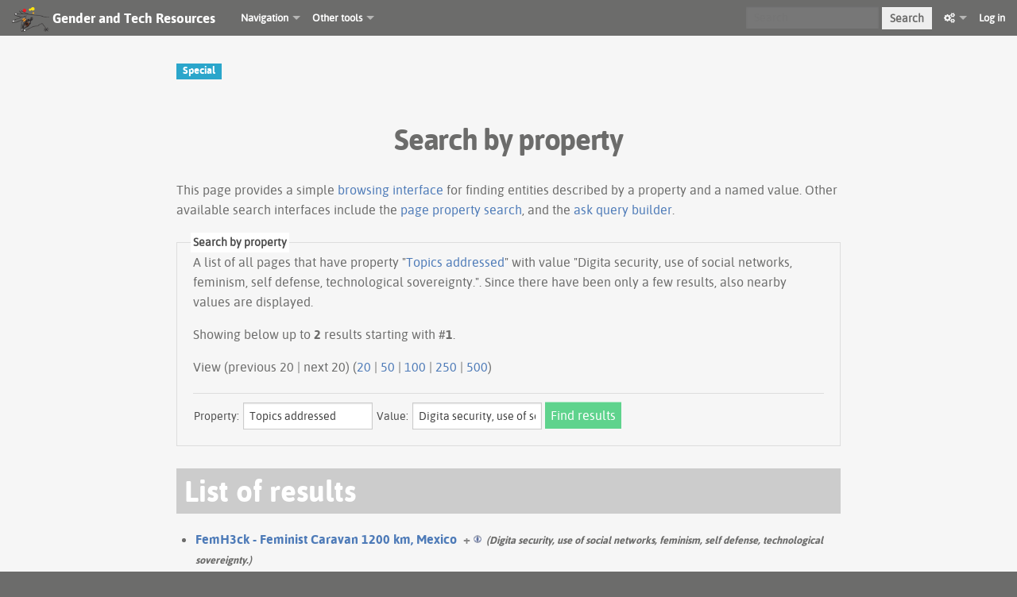

--- FILE ---
content_type: text/html; charset=UTF-8
request_url: https://gendersec.tacticaltech.org/wiki/index.php?title=Special:SearchByProperty/Topics-20addressed/Digita-20security,-20use-20of-20social-20networks,-20feminism,-20self-20defense,-20technological-20sovereignty.&limit=20&offset=0&property=Topics+addressed&value=Digita+security%2C+use+of+social+networks%2C+feminism%2C+self+defense%2C+technological+sovereignty.
body_size: 5768
content:
<!DOCTYPE html>
<html lang="en" dir="ltr" class="client-nojs">
<head>
<meta charset="UTF-8" />
<title>Search by property - Gender and Tech Resources</title>
<script>document.documentElement.className = document.documentElement.className.replace( /(^|\s)client-nojs(\s|$)/, "$1client-js$2" );</script>
<script>window.RLQ = window.RLQ || []; window.RLQ.push( function () {
mw.config.set({"wgCanonicalNamespace":"Special","wgCanonicalSpecialPageName":"SearchByProperty","wgNamespaceNumber":-1,"wgPageName":"Special:SearchByProperty/Topics-20addressed/Digita-20security,-20use-20of-20social-20networks,-20feminism,-20self-20defense,-20technological-20sovereignty.","wgTitle":"SearchByProperty/Topics-20addressed/Digita-20security,-20use-20of-20social-20networks,-20feminism,-20self-20defense,-20technological-20sovereignty.","wgCurRevisionId":0,"wgRevisionId":0,"wgArticleId":0,"wgIsArticle":!1,"wgIsRedirect":!1,"wgAction":"view","wgUserName":null,"wgUserGroups":["*"],"wgCategories":[],"wgBreakFrames":!1,"wgPageContentLanguage":"en","wgPageContentModel":"wikitext","wgSeparatorTransformTable":["",""],"wgDigitTransformTable":["",""],"wgDefaultDateFormat":"dmy","wgMonthNames":["","January","February","March","April","May","June","July","August","September","October","November","December"],"wgMonthNamesShort":["","Jan","Feb","Mar","Apr","May","Jun","Jul","Aug",
"Sep","Oct","Nov","Dec"],"wgRelevantPageName":"Special:SearchByProperty/Topics-20addressed/Digita-20security,-20use-20of-20social-20networks,-20feminism,-20self-20defense,-20technological-20sovereignty.","wgRelevantArticleId":0,"wgIsProbablyEditable":!1,"egMapsDebugJS":!1,"egMapsAvailableServices":["googlemaps3","openlayers","leaflet"],"sdgDownArrowImage":"/wiki/extensions/SemanticDrilldown/skins/down-arrow.png","sdgRightArrowImage":"/wiki/extensions/SemanticDrilldown/skins/right-arrow.png","sfgAutocompleteValues":[],"sfgAutocompleteOnAllChars":!1,"sfgFieldProperties":[],"sfgCargoFields":[],"sfgDependentFields":[],"sfgGridValues":[],"sfgGridParams":[],"sfgShowOnSelect":[],"sfgScriptPath":"/wiki/extensions/SemanticForms","edgValues":null,"sfgEDSettings":null,"wgWikiEditorEnabledModules":{"toolbar":!0,"dialogs":!0,"preview":!0,"publish":!1},"wgVisualEditor":{"pageLanguageCode":"en","pageLanguageDir":"ltr","usePageImages":!1,"usePageDescriptions":!1},
"wgULSAcceptLanguageList":[],"wgULSCurrentAutonym":"English","wgVisualEditorToolbarScrollOffset":0});mw.loader.implement("user.options",function($,jQuery){mw.user.options.set({"variant":"en"});});mw.loader.implement("user.tokens",function($,jQuery){mw.user.tokens.set({"editToken":"+\\","patrolToken":"+\\","watchToken":"+\\"});});mw.loader.load(["mediawiki.page.startup","mediawiki.legacy.wikibits","ext.visualEditor.desktopArticleTarget.init","ext.uls.init","ext.uls.interface","ext.smw.style","mw.MediaWikiPlayer.loader","mw.PopUpMediaTransform","skins.foreground.js"]);
} );</script>
<link rel="stylesheet" href="/wiki/load.php?debug=false&amp;lang=en&amp;modules=ext.smw.style%7Cext.smw.tooltip.styles&amp;only=styles&amp;skin=foreground" />
<link rel="stylesheet" href="/wiki/load.php?debug=false&amp;lang=en&amp;modules=ext.tmh.thumbnail.styles%7Cext.uls.nojs%7Cext.visualEditor.desktopArticleTarget.noscript%7Cmediawiki.legacy.commonPrint%2Cshared%7Cmediawiki.sectionAnchor%7Cskins.foreground.styles&amp;only=styles&amp;skin=foreground" />
<meta name="ResourceLoaderDynamicStyles" content="" />
<link rel="stylesheet" href="/wiki/load.php?debug=false&amp;lang=en&amp;modules=site&amp;only=styles&amp;skin=foreground" />
<style>a:lang(ar),a:lang(kk-arab),a:lang(mzn),a:lang(ps),a:lang(ur){text-decoration:none}</style>
<script async="" src="/wiki/load.php?debug=false&amp;lang=en&amp;modules=startup&amp;only=scripts&amp;skin=foreground"></script>
<meta name="generator" content="MediaWiki 1.26.2" />
<meta name="viewport" content="width=device-width, user-scalable=yes, initial-scale=1.0" />
<link rel="shortcut icon" href="/favicon.ico" />
<link rel="search" type="application/opensearchdescription+xml" href="/wiki/opensearch_desc.php" title="Gender and Tech Resources (en)" />
<link rel="EditURI" type="application/rsd+xml" href="https://gendersec.tacticaltech.org/wiki/api.php?action=rsd" />
<link rel="copyright" href="https://creativecommons.org/licenses/by-nc-sa/3.0/" />
<link rel="alternate" type="application/atom+xml" title="Gender and Tech Resources Atom feed" href="/wiki/index.php?title=Special:RecentChanges&amp;feed=atom" />
<meta http-equiv="X-UA-Compatible" content="IE=edge" />
</head>
<body class="mediawiki ltr sitedir-ltr ns--1 ns-special mw-special-SearchByProperty page-Special_SearchByProperty_Topics-20addressed_Digita-20security_-20use-20of-20social-20networks_-20feminism_-20self-20defense_-20technological-20sovereignty skin-foreground action-view">
<div id='navwrapper'><!-- START FOREGROUNDTEMPLATE -->
		<nav class="top-bar">
			<ul class="title-area">
				<li class="name">
					<h1 class="title-name">
					<a href="/wiki/index.php/Main_Page">
											<img alt="Gender and Tech Resources" src="/wiki/skins/Vector/images/Logogti135.png" style="max-width: 64px;height:auto; max-height:36px; display: inline-block; vertical-align:middle;">
										
					<div class="title-name" style="display: inline-block;">Gender and Tech Resources</div>
					</a>
					</h1>
				</li>
				<li class="toggle-topbar menu-icon">
					<a href="#"><span>Menu</span></a>
				</li>
			</ul>

		<section class="top-bar-section">

			<ul id="top-bar-left" class="left">
				<li class="divider"></li>
									<li class="has-dropdown active"  id='p-navigation'>
					<a href="#">Navigation</a>
													<ul class="dropdown">
								<li id="n-mainpage-description"><a href="/wiki/index.php/Main_Page" title="Visit the main page [z]" accesskey="z">Main page</a></li><li id="n-Activities"><a href="/wiki/index.php/Category:Activities">Activities</a></li><li id="n-Tutorials"><a href="/wiki/index.php/Category:Tutorials">Tutorials</a></li><li id="n-Storytelling"><a href="/wiki/index.php/Category:Storytelling">Storytelling</a></li><li id="n-How-To"><a href="/wiki/index.php/Category:How_To">How To</a></li>							</ul>
																								<li class="has-dropdown active"  id='p-Other_tools'>
					<a href="#">Other tools</a>
													<ul class="dropdown">
								<li id="n-recentchanges"><a href="/wiki/index.php/Special:RecentChanges" title="A list of recent changes in the wiki [r]" accesskey="r">Recent changes</a></li><li id="n-help"><a href="https://www.mediawiki.org/wiki/Special:MyLanguage/Help:Contents" title="The place to find out">Help</a></li>							</ul>
																	</ul>

			<ul id="top-bar-right" class="right">
				<li class="has-form">
					<form action="/wiki/index.php" id="searchform" class="mw-search">
						<div class="row">
						<div class="small-12 columns">
							<input type="search" name="search" placeholder="Search" title="Search Gender and Tech Resources [f]" accesskey="f" id="searchInput" />							<button type="submit" class="button search">Search</button>
						</div>
						</div>
					</form>
				</li>
				<li class="divider show-for-small"></li>
				<li class="has-form">

				<li class="has-dropdown active"><a href="#"><i class="fa fa-cogs"></i></a>
					<ul id="toolbox-dropdown" class="dropdown">
						<li id="t-whatlinkshere"><a href="/wiki/index.php/Special:WhatLinksHere/Special:SearchByProperty/Topics-20addressed/Digita-20security,-20use-20of-20social-20networks,-20feminism,-20self-20defense,-20technological-20sovereignty." title="A list of all wiki pages that link here [j]" accesskey="j">What links here</a></li><li id="t-specialpages"><a href="/wiki/index.php/Special:SpecialPages" title="A list of all special pages [q]" accesskey="q">Special pages</a></li><li id="t-print"><a href="/wiki/index.php?title=Special:SearchByProperty/Topics-20addressed/Digita-20security,-20use-20of-20social-20networks,-20feminism,-20self-20defense,-20technological-20sovereignty.&amp;limit=20&amp;offset=0&amp;property=Topics+addressed&amp;value=Digita+security%2C+use+of+social+networks%2C+feminism%2C+self+defense%2C+technological+sovereignty.&amp;printable=yes" rel="alternate" title="Printable version of this page [p]" accesskey="p">Printable version</a></li><li id="t-info"><a href="/wiki/index.php?title=Special:SearchByProperty/Topics-20addressed/Digita-20security,-20use-20of-20social-20networks,-20feminism,-20self-20defense,-20technological-20sovereignty.&amp;action=info" title="More information about this page">Page information</a></li>						<li id="n-recentchanges"><a href="/wiki/index.php/Special:RecentChanges" title="Special:RecentChanges">Recent changes</a></li>						<li id="n-help" ><a href="/wiki/Help:Contents">Help</a></li>					</ul>
				</li>

											<li>
																	<a href="/wiki/index.php?title=Special:UserLogin&amp;returnto=Special%3ASearchByProperty%2FTopics-20addressed%2FDigita-20security%2C-20use-20of-20social-20networks%2C-20feminism%2C-20self-20defense%2C-20technological-20sovereignty.&amp;returntoquery=limit%3D20%26offset%3D0%26property%3DTopics%2Baddressed%26value%3DDigita%2Bsecurity%252C%2Buse%2Bof%2Bsocial%2Bnetworks%252C%2Bfeminism%252C%2Bself%2Bdefense%252C%2Btechnological%2Bsovereignty.">Log in</a>
																</li>

				
			</ul>
		</section>
		</nav>
		</div>		
		<div id="page-content">
		<div class="row">
				<div class="large-12 columns">
				<!--[if lt IE 9]>
				<div id="siteNotice" class="sitenotice panel radius">Gender and Tech Resources may not look as expected in this version of Internet Explorer. We recommend you upgrade to a newer version of Internet Explorer or switch to a browser like Firefox or Chrome.</div>
				<![endif]-->

												</div>
		</div>

		<div id="mw-js-message" style="display:none;"></div>

		<div class="row">
				<div id="p-cactions" class="large-12 columns">
					<h4 class="namespace label">Special</h4>					<div id="content">
					<h2  id="firstHeading" class="title">Search by property</h2>
										<h5 id="siteSub" class="subtitle"></h5>
					<div id="contentSub" class="clear_both"></div>
					<div id="bodyContent" class="mw-bodytext">
						<div id="mw-content-text"><p class="smw-sp-searchbyproperty-description">This page provides a simple <a rel="nofollow" class="external text" href="https://www.semantic-mediawiki.org/wiki/Help:Browsing_interfaces">browsing interface</a> for finding entities described by a property and a named value. Other available search interfaces include the <a href="/wiki/index.php/Special:PageProperty" title="Special:PageProperty">page property search</a>, and the <a href="/wiki/index.php/Special:Ask" title="Special:Ask">ask query builder</a>.</p><form id="smw-form-searchbyproperty" name="searchbyproperty" method="get" action="/wiki/index.php"><input type="hidden" value="Special:SearchByProperty" name="title" /><fieldset id="smw-form-fieldset-searchbyproperty">
<legend>Search by property</legend>
<p class="smw-form-paragraph">A list of all pages that have property "<a href="/wiki/index.php/Property:Topics_addressed" title="Property:Topics addressed">Topics addressed</a>" with value "Digita security, use of social networks, feminism, self defense, technological sovereignty.".
Since there have been only a few results, also nearby values are displayed.</p><p>Showing below up to <strong>2</strong> results starting with #<strong>1</strong>.</p><p>View (previous 20  |  next 20) (<a href="/wiki/index.php?title=Special:SearchByProperty/Topics-20addressed/Digita-20security,-20use-20of-20social-20networks,-20feminism,-20self-20defense,-20technological-20sovereignty.&amp;limit=20&amp;offset=0&amp;property=Topics+addressed&amp;value=Digita+security%2C+use+of+social+networks%2C+feminism%2C+self+defense%2C+technological+sovereignty." title="Show 20 results per page" class="mw-numlink">20</a> | <a href="/wiki/index.php?title=Special:SearchByProperty/Topics-20addressed/Digita-20security,-20use-20of-20social-20networks,-20feminism,-20self-20defense,-20technological-20sovereignty.&amp;limit=50&amp;offset=0&amp;property=Topics+addressed&amp;value=Digita+security%2C+use+of+social+networks%2C+feminism%2C+self+defense%2C+technological+sovereignty." title="Show 50 results per page" class="mw-numlink">50</a> | <a href="/wiki/index.php?title=Special:SearchByProperty/Topics-20addressed/Digita-20security,-20use-20of-20social-20networks,-20feminism,-20self-20defense,-20technological-20sovereignty.&amp;limit=100&amp;offset=0&amp;property=Topics+addressed&amp;value=Digita+security%2C+use+of+social+networks%2C+feminism%2C+self+defense%2C+technological+sovereignty." title="Show 100 results per page" class="mw-numlink">100</a> | <a href="/wiki/index.php?title=Special:SearchByProperty/Topics-20addressed/Digita-20security,-20use-20of-20social-20networks,-20feminism,-20self-20defense,-20technological-20sovereignty.&amp;limit=250&amp;offset=0&amp;property=Topics+addressed&amp;value=Digita+security%2C+use+of+social+networks%2C+feminism%2C+self+defense%2C+technological+sovereignty." title="Show 250 results per page" class="mw-numlink">250</a> | <a href="/wiki/index.php?title=Special:SearchByProperty/Topics-20addressed/Digita-20security,-20use-20of-20social-20networks,-20feminism,-20self-20defense,-20technological-20sovereignty.&amp;limit=500&amp;offset=0&amp;property=Topics+addressed&amp;value=Digita+security%2C+use+of+social+networks%2C+feminism%2C+self+defense%2C+technological+sovereignty." title="Show 500 results per page" class="mw-numlink">500</a>)</p><hr class="smw-form-horizontalrule"></hr><label for="smw-property-input" class="smw-form-input">Property:</label>&#160;<input name="property" size="20" value="Topics addressed" id="smw-property-input" class="smw-form-input" placeholder="" />&nbsp;<label for="smw-value-input" class="smw-form-input">Value:</label>&#160;<input name="value" size="20" value="Digita security, use of social networks, feminism, self defense, technological sovereignty." id="smw-value-input" class="smw-form-input" placeholder="" />&nbsp;<input type="submit" value="Find results" />
</fieldset>
</form><h2>List of results</h2><ul></ul><ul><li><strong><a href="/wiki/index.php/FemH3ck_-_Feminist_Caravan_1200_km,_Mexico" title="FemH3ck - Feminist Caravan 1200 km, Mexico">FemH3ck - Feminist Caravan 1200 km, Mexico</a>&#160;&#160;<span class="smwbrowse"><a href="/wiki/index.php/Special:Browse/FemH3ck-20-2D-20Feminist-20Caravan-201200-20km,-20Mexico" title="Special:Browse/FemH3ck-20-2D-20Feminist-20Caravan-201200-20km,-20Mexico">+</a></span>&#160;<em><small>(Digita security, use of social networks, feminism, self defense, technological sovereignty.)</small></em></strong></li></ul><ul><li><a href="/wiki/index.php/FemH3ck_-_Feminist_Caravan_1200_km,_Mexico" title="FemH3ck - Feminist Caravan 1200 km, Mexico">FemH3ck - Feminist Caravan 1200 km, Mexico</a>&#160;&#160;<span class="smwbrowse"><a href="/wiki/index.php/Special:Browse/FemH3ck-20-2D-20Feminist-20Caravan-201200-20km,-20Mexico" title="Special:Browse/FemH3ck-20-2D-20Feminist-20Caravan-201200-20km,-20Mexico">+</a></span></li></ul></div><div class="printfooter">
Retrieved from "<a dir="ltr" href="https://gendersec.tacticaltech.org/wiki/index.php/Special:SearchByProperty/Topics-20addressed/Digita-20security,-20use-20of-20social-20networks,-20feminism,-20self-20defense,-20technological-20sovereignty.">https://gendersec.tacticaltech.org/wiki/index.php/Special:SearchByProperty/Topics-20addressed/Digita-20security,-20use-20of-20social-20networks,-20feminism,-20self-20defense,-20technological-20sovereignty.</a>"</div>
						<div class="clear_both"></div>
					</div>
		    	<div class="group"><div id='catlinks' class='catlinks catlinks-allhidden'></div></div>
		    					</div>
		    </div>
		</div>

			<footer class="row">
				<div id="footer">
										<div id="footer-left" class="large-8 small-12 columns">
					<ul id="footer-left">
													<li id="footer-privacy"><a href="/wiki/index.php/Gender_and_Tech_Resources:Privacy_policy" title="Gender and Tech Resources:Privacy policy">Privacy policy</a></li>
													<li id="footer-about"><a href="/wiki/index.php/Gender_and_Tech_Resources:About" title="Gender and Tech Resources:About">About Gender and Tech Resources</a></li>
													<li id="footer-disclaimer"><a href="/wiki/index.php/Gender_and_Tech_Resources:General_disclaimer" title="Gender and Tech Resources:General disclaimer">Disclaimers</a></li>
															
					</ul>
					</div>	
					<div id="footer-right-icons" class="large-4 small-12 columns">
					<ul id="poweredby">
													<li class="copyright">								<a href="https://creativecommons.org/licenses/by-nc-sa/3.0/"><img src="/wiki/resources/assets/licenses/cc-by-nc-sa.png" alt="Creative Commons Attribution-NonCommercial-ShareAlike" width="88" height="31" /></a>															</li>
													<li class="poweredby">								<a href="//www.mediawiki.org/"><img src="/wiki/resources/assets/poweredby_mediawiki_88x31.png" alt="Powered by MediaWiki" srcset="/wiki/resources/assets/poweredby_mediawiki_132x47.png 1.5x, /wiki/resources/assets/poweredby_mediawiki_176x62.png 2x" width="88" height="31" /></a>																<a href="https://www.semantic-mediawiki.org/wiki/Semantic_MediaWiki"><img src="/wiki/extensions/SemanticMediaWiki/includes/../res/images/smw_button.png" alt="Powered by Semantic MediaWiki" width="88" height="31" /></a>															</li>
											</ul>
					</div>								
				</div>
			</footer>

		</div>
		
		<script>window.RLQ = window.RLQ || []; window.RLQ.push( function () {
mw.loader.state({"user":"ready","user.groups":"ready"});mw.loader.load(["ext.smw.tooltip","ext.smw.property","site","mediawiki.user","mediawiki.hidpi","mediawiki.page.ready","mediawiki.searchSuggest","ext.visualEditor.targetLoader","ext.uls.pt"]);
} );</script>
<script src="//meta.wikimedia.org/geoiplookup"></script>
<!-- Piwik -->
<script type="text/javascript">
  var _paq = _paq || [];
  _paq.push(["trackPageView"]);
  _paq.push(["enableLinkTracking"]);

  (function() {
    var u=(("https:" == document.location.protocol) ? "https" : "http") + "://analytics.tacticaltech.org//";
    _paq.push(["setTrackerUrl", u+"piwik.php"]);
    _paq.push(["setSiteId", "31"]);
    var d=document, g=d.createElement("script"), s=d.getElementsByTagName("script")[0]; g.type="text/javascript";
    g.defer=true; g.async=true; g.src=u+"piwik.js"; s.parentNode.insertBefore(g,s);
  })();
</script>
<!-- End Piwik Code -->

<!-- Piwik Image Tracker -->
<noscript><img src="http://analytics.tacticaltech.org//piwik.php?idsite=31&amp;rec=1" style="border:0" alt="" /></noscript>
<!-- End Piwik --><script>window.RLQ = window.RLQ || []; window.RLQ.push( function () {
mw.config.set({"wgBackendResponseTime":64});
} );</script>
		</body>
		</html>



--- FILE ---
content_type: text/javascript; charset=utf-8
request_url: https://gendersec.tacticaltech.org/wiki/load.php?debug=false&lang=en&modules=startup&only=scripts&skin=foreground
body_size: 33893
content:
var mediaWikiLoadStart=(new Date()).getTime(),mwPerformance=(window.performance&&performance.mark)?performance:{mark:function(){}};mwPerformance.mark('mwLoadStart');function isCompatible(ua){if(ua===undefined){ua=navigator.userAgent;}return!((ua.indexOf('MSIE')!==-1&&parseFloat(ua.split('MSIE')[1])<8)||(ua.indexOf('Firefox/')!==-1&&parseFloat(ua.split('Firefox/')[1])<3)||(ua.indexOf('Opera/')!==-1&&(ua.indexOf('Version/')===-1?parseFloat(ua.split('Opera/')[1])<10:parseFloat(ua.split('Version/')[1])<12))||(ua.indexOf('Opera ')!==-1&&parseFloat(ua.split(' Opera ')[1])<10)||ua.match(/BlackBerry[^\/]*\/[1-5]\./)||ua.match(/webOS\/1\.[0-4]/)||ua.match(/PlayStation/i)||ua.match(/SymbianOS|Series60/)||ua.match(/NetFront/)||ua.match(/Opera Mini/)||ua.match(/S40OviBrowser/)||ua.match(/MeeGo/)||(ua.match(/Glass/)&&ua.match(/Android/)));}(function(){if(!isCompatible()){document.documentElement.className=document.documentElement.className.replace(/(^|\s)client-js(\s|$)/,'$1client-nojs$2');return;}
function startUp(){mw.config=new mw.Map(true);mw.loader.addSource({"local":"/wiki/load.php"});mw.loader.register([["site","ZOl0SwAk"],["noscript","ORfSaJXo",[],"noscript"],["filepage","CrCvxdED"],["user.groups","1h1zwpjA",[],"user"],["user","wtDKHb9E",[],"user"],["user.cssprefs","64Nx0RWw",[],"private"],["user.defaults","33DoN4aF"],["user.options","+JoudQIu",[6],"private"],["user.tokens","b5uFrca7",[],"private"],["mediawiki.language.data","pJtq8AIz",[168]],["mediawiki.skinning.elements","LrpToN6v"],["mediawiki.skinning.content","O/eVUqeD"],["mediawiki.skinning.interface","mqBb4RX6"],["mediawiki.skinning.content.parsoid","6CyU03v9"],["mediawiki.skinning.content.externallinks","KXt9IweL"],["jquery.accessKeyLabel","XYwU/cyq",[25,129]],["jquery.appear","ZWx18exP"],["jquery.arrowSteps","gXSmhw9z"],["jquery.async","C3M0HViK"],["jquery.autoEllipsis","n1Hs7jQo",[37]],["jquery.badge","MuKdh+oY",[165]],["jquery.byteLength","9BQ+uO3P"],["jquery.byteLimit","NEnANNNs",[21]],[
"jquery.checkboxShiftClick","RGcdjBcy"],["jquery.chosen","XLMDZ0Ut"],["jquery.client","b09OHk5q"],["jquery.color","DzCc3Hcg",[27]],["jquery.colorUtil","eNJMnfBw"],["jquery.confirmable","CmhLqRa/",[169]],["jquery.cookie","zHTgxsD4"],["jquery.expandableField","A7DJzAiv"],["jquery.farbtastic","4exvf3eU",[27]],["jquery.footHovzer","uYG9TNF0"],["jquery.form","sz6byHPv"],["jquery.fullscreen","ZMAQnLJ0"],["jquery.getAttrs","733tSBGA"],["jquery.hidpi","ZXy1wczH"],["jquery.highlightText","c0unRBp4",[227,129]],["jquery.hoverIntent","EY4XU99U"],["jquery.i18n","2WhlfMsN",[167]],["jquery.localize","6the4seP"],["jquery.makeCollapsible","YC8zaPjx"],["jquery.mockjax","yxDfd/7F"],["jquery.mw-jump","s3fQ+eWF"],["jquery.mwExtension","lhf+l6eK"],["jquery.placeholder","4S8taNSf"],["jquery.qunit","V3TI3PhS"],["jquery.qunit.completenessTest","JYrYArha",[46]],["jquery.spinner","bIFiF/0v"],["jquery.jStorage","CjG9DKPQ",[93]],["jquery.suggestions","Ei6Ul3MA",[37]],["jquery.tabIndex","A7vGKwmg"],[
"jquery.tablesorter","ds+XIjcr",[227,129,170]],["jquery.textSelection","HosoGU9t",[25]],["jquery.throttle-debounce","Q/hgItSD"],["jquery.validate","MoXC6Ogv"],["jquery.xmldom","TqaNsWCy"],["jquery.tipsy","UpUN4pU0"],["jquery.ui.core","0gAgPtQl",[59],"jquery.ui"],["jquery.ui.core.styles","lesWCSGV",[],"jquery.ui"],["jquery.ui.accordion","k4YGXYYi",[58,78],"jquery.ui"],["jquery.ui.autocomplete","srPJTlaT",[67],"jquery.ui"],["jquery.ui.button","ouh768cJ",[58,78],"jquery.ui"],["jquery.ui.datepicker","1CBg/xWE",[58],"jquery.ui"],["jquery.ui.dialog","k2bMmbds",[62,65,69,71],"jquery.ui"],["jquery.ui.draggable","9SNdwKjk",[58,68],"jquery.ui"],["jquery.ui.droppable","IGZydcT6",[65],"jquery.ui"],["jquery.ui.menu","JniqRnc6",[58,69,78],"jquery.ui"],["jquery.ui.mouse","IIP383c/",[78],"jquery.ui"],["jquery.ui.position","4EupNawu",[],"jquery.ui"],["jquery.ui.progressbar","whelkkAq",[58,78],"jquery.ui"],["jquery.ui.resizable","f/BORgkM",[58,68],"jquery.ui"],["jquery.ui.selectable","eKTd9mhH",[58,68],
"jquery.ui"],["jquery.ui.slider","kuiVN5tI",[58,68],"jquery.ui"],["jquery.ui.sortable","NNkQgYdi",[58,68],"jquery.ui"],["jquery.ui.spinner","ovBALWTr",[62],"jquery.ui"],["jquery.ui.tabs","3KxOXgQj",[58,78],"jquery.ui"],["jquery.ui.tooltip","SnE4kkps",[58,69,78],"jquery.ui"],["jquery.ui.widget","1wkSXCQi",[],"jquery.ui"],["jquery.effects.core","Ovirg10B",[],"jquery.ui"],["jquery.effects.blind","195cezOz",[79],"jquery.ui"],["jquery.effects.bounce","M2bOwfCX",[79],"jquery.ui"],["jquery.effects.clip","ujXDV/rT",[79],"jquery.ui"],["jquery.effects.drop","bdbdiRsN",[79],"jquery.ui"],["jquery.effects.explode","/hpP8iEk",[79],"jquery.ui"],["jquery.effects.fade","U+5sd3mM",[79],"jquery.ui"],["jquery.effects.fold","zApcCUEu",[79],"jquery.ui"],["jquery.effects.highlight","2DWkHV8k",[79],"jquery.ui"],["jquery.effects.pulsate","v6Fz9NHf",[79],"jquery.ui"],["jquery.effects.scale","CLsY6q1T",[79],"jquery.ui"],["jquery.effects.shake","Y+hPRIA6",[79],"jquery.ui"],["jquery.effects.slide","PhanaZ3Q",[79],
"jquery.ui"],["jquery.effects.transfer","hmqsU6mY",[79],"jquery.ui"],["json","L7jpVGia",[],null,null,"return!!(window.JSON\u0026\u0026JSON.stringify\u0026\u0026JSON.parse);"],["moment","m/PhTdMz"],["mediawiki.apihelp","zrfTioSq",[119]],["mediawiki.template","wuMXmYAj"],["mediawiki.template.mustache","Ljl4PgKn",[96]],["mediawiki.template.regexp","j3V3i5ce",[96]],["mediawiki.apipretty","3z6SV0bQ"],["mediawiki.api","2QYPt7BP",[145,8]],["mediawiki.api.category","mTpQCv4Z",[134,100]],["mediawiki.api.edit","5h1aS/el",[134,100]],["mediawiki.api.login","tYT5pCbG",[100]],["mediawiki.api.options","WrY+tlNV",[100]],["mediawiki.api.parse","qcGJWIIr",[100]],["mediawiki.api.upload","O/yzR85t",[227,93,102]],["mediawiki.api.watch","slXsvGfb",[100]],["mediawiki.content.json","PxfsanLv"],["mediawiki.confirmCloseWindow","5ALqppyM"],["mediawiki.debug","YoPNp1df",[32,57]],["mediawiki.debug.init","gPj27Jbf",[110]],["mediawiki.feedback","svIJVOng",[134,125,229]],["mediawiki.feedlink","QdLSAW0B"],[
"mediawiki.filewarning","4btg2mGm",[229]],["mediawiki.ForeignApi","HDM7Qvk5",[116]],["mediawiki.ForeignApi.core","oa/UIEYy",[100,228]],["mediawiki.helplink","Khh2OTUO"],["mediawiki.hidpi","ayV2Sevk",[36],null,null,"return'srcset'in new Image();"],["mediawiki.hlist","x6jzxpwY",[25]],["mediawiki.htmlform","ReQYv9Jd",[22,129]],["mediawiki.htmlform.styles","MI+ll03i"],["mediawiki.htmlform.ooui.styles","+jlwiVE2"],["mediawiki.icon","TWqPDh0w"],["mediawiki.inspect","u6yWwVNd",[21,93,129]],["mediawiki.messagePoster","eRqUh3N0",[100,228]],["mediawiki.messagePoster.wikitext","7rymCUTA",[102,125]],["mediawiki.notification","OvhRBqp6",[177]],["mediawiki.notify","vtsyWThE"],["mediawiki.RegExp","surCwIf1"],["mediawiki.pager.tablePager","rZFlXfBk"],["mediawiki.searchSuggest","VuicLxHN",[35,45,50,100]],["mediawiki.sectionAnchor","12U5b0nN"],["mediawiki.storage","jlx5I+QH"],["mediawiki.Title","f/cV9x4Q",[21,145]],["mediawiki.Upload","cCP3lURn",[106]],["mediawiki.ForeignUpload","2VEvNATT",[115,135]],[
"mediawiki.ForeignStructuredUpload","hLkutqeR",[136]],["mediawiki.Upload.Dialog","VEXjOpBI",[139]],["mediawiki.Upload.BookletLayout","3zgow2Bh",[135,169,229]],["mediawiki.ForeignStructuredUpload.BookletLayout","UoHgN1aQ",[137,139,224,223]],["mediawiki.toc","ZgzcEJh0",[146]],["mediawiki.Uri","pkRoDdYm",[145,98]],["mediawiki.user","BmpJVTd2",[100,146,7]],["mediawiki.userSuggest","J+73q1OK",[50,100]],["mediawiki.util","Q9deqGgm",[15,128]],["mediawiki.cookie","S9xx4GmJ",[29]],["mediawiki.toolbar","r4oy+J4j"],["mediawiki.experiments","klCxuh7h"],["mediawiki.action.edit","QrWuXJm6",[22,53,150]],["mediawiki.action.edit.styles","RDkdb4gi"],["mediawiki.action.edit.collapsibleFooter","R+cZ0FJE",[41,146,123]],["mediawiki.action.edit.preview","XeP0S8Us",[33,48,53,155,100,169]],["mediawiki.action.edit.stash","c+gJxztO",[35,100]],["mediawiki.action.history","XTQSsLPK"],["mediawiki.action.history.diff","sY7pKQDP"],["mediawiki.action.view.dblClickEdit","DY4K769O",[177,7]],[
"mediawiki.action.view.metadata","QfvVUDUw"],["mediawiki.action.view.categoryPage.styles","02OFk2V4"],["mediawiki.action.view.postEdit","B/Xe1f9s",[146,169,96]],["mediawiki.action.view.redirect","wYtH/0az",[25]],["mediawiki.action.view.redirectPage","MXhvbrpE"],["mediawiki.action.view.rightClickEdit","FauVovTn"],["mediawiki.action.edit.editWarning","l8xhDFj7",[53,109,169]],["mediawiki.action.view.filepage","Hh/Yy2XI"],["mediawiki.language","V6Zci6yu",[166,9]],["mediawiki.cldr","3IFNy6Mg",[167]],["mediawiki.libs.pluralruleparser","y0K3J0eS"],["mediawiki.language.init","LxWOrFPz"],["mediawiki.jqueryMsg","EjtXgyaf",[227,165,145,7]],["mediawiki.language.months","E9OANN6J",[165]],["mediawiki.language.names","RyZzjd5H",[168]],["mediawiki.language.specialCharacters","lfy9K43n",[165]],["mediawiki.libs.jpegmeta","FjBP3kMo"],["mediawiki.page.gallery","hO36i5j1",[54,175]],["mediawiki.page.gallery.styles","wySykjSG"],["mediawiki.page.ready","PDhtJXMp",[15,23,41,43,45]],["mediawiki.page.startup",
"tTfsAFtQ",[145]],["mediawiki.page.patrol.ajax","mDhFd/GF",[48,134,100,177]],["mediawiki.page.watch.ajax","m9CiEakR",[107,177]],["mediawiki.page.image.pagination","jAPj+Axy",[48,142]],["mediawiki.special","sEJsSTlh"],["mediawiki.special.block","YiyOjvqH",[145]],["mediawiki.special.changeemail","LG1BTXY0",[145]],["mediawiki.special.changeslist","WeawfBCN"],["mediawiki.special.changeslist.legend","mEZ8xmsb"],["mediawiki.special.changeslist.legend.js","KigMZk2x",[41,146]],["mediawiki.special.changeslist.enhanced","ItmIcYdE"],["mediawiki.special.edittags","0UHnxC0c",[24]],["mediawiki.special.edittags.styles","63i86eiF"],["mediawiki.special.import","qbR5lXSz"],["mediawiki.special.movePage","zmtRH/km",[221]],["mediawiki.special.movePage.styles","ZXW1XKAR"],["mediawiki.special.pageLanguage","oghqV+al"],["mediawiki.special.pagesWithProp","bBhuefVc"],["mediawiki.special.preferences","1mt5LyOW",[109,165,127]],["mediawiki.special.recentchanges","8L62e+yI",[181]],["mediawiki.special.search",
"13ZunaCA"],["mediawiki.special.undelete","+AZbTbDe"],["mediawiki.special.upload","S4lI96nu",[48,134,100,109,169,173,96]],["mediawiki.special.userlogin.common.styles","J1iJVoPv"],["mediawiki.special.userlogin.signup.styles","ZVzWu5uT"],["mediawiki.special.userlogin.login.styles","sTqHLHRn"],["mediawiki.special.userlogin.signup.js","O6ObveBd",[54,100,169]],["mediawiki.special.unwatchedPages","CGhv68QO",[134,107]],["mediawiki.special.javaScriptTest","XDTSPIrO",[142]],["mediawiki.special.version","/adrXq4x"],["mediawiki.legacy.config","hdmQxNre"],["mediawiki.legacy.commonPrint","1qPbvDvo"],["mediawiki.legacy.protect","dxNC+4Qf",[22]],["mediawiki.legacy.shared","O4pGdIpe"],["mediawiki.legacy.oldshared","TOWoo5Xy"],["mediawiki.legacy.wikibits","F8KdMwv7",[145]],["mediawiki.ui","lUBzUJTg"],["mediawiki.ui.checkbox","xqIkgJPs"],["mediawiki.ui.radio","DvtJIT5w"],["mediawiki.ui.anchor","vOcd/n7W"],["mediawiki.ui.button","AHwfDKt3"],["mediawiki.ui.input","WHIEDLUM"],["mediawiki.ui.icon",
"iWRZjCK6"],["mediawiki.ui.text","kJAvmbBY"],["mediawiki.widgets","78Jf7VY9",[19,22,115,134,224,222]],["mediawiki.widgets.styles","VlUABdz7"],["mediawiki.widgets.DateInputWidget","fFS2uMem",[94,229]],["mediawiki.widgets.CategorySelector","PdNfLXcd",[100,229]],["mediawiki.widgets.UserInputWidget","3Nb1p3Mq",[229]],["es5-shim","Xs5vohs7",[],null,null,"return(function(){'use strict';return!this\u0026\u0026!!Function.prototype.bind;}());"],["dom-level2-shim","+pu54uRd",[],null,null,"return!!window.Node;"],["oojs","uEJ1J2sr",[226,93]],["oojs-ui","gaiTwQEW",[228,230,231,232,233]],["oojs-ui.styles","38LBr6w9"],["oojs-ui.styles.icons","pR+eCjeh"],["oojs-ui.styles.indicators","DqQ4f4xH"],["oojs-ui.styles.textures","OkNYatyK"],["oojs-ui.styles.icons-accessibility","ogZ+Uk8I"],["oojs-ui.styles.icons-alerts","K2OLUujb"],["oojs-ui.styles.icons-content","alY5uhfk"],["oojs-ui.styles.icons-editing-advanced","p989jOr+"],["oojs-ui.styles.icons-editing-core","q05jB2di"],[
"oojs-ui.styles.icons-editing-list","qFtZZ+Tz"],["oojs-ui.styles.icons-editing-styling","NTyOEZ98"],["oojs-ui.styles.icons-interactions","rbPDiuQ8"],["oojs-ui.styles.icons-layout","Z0uNRhEU"],["oojs-ui.styles.icons-location","X0ra+iFS"],["oojs-ui.styles.icons-media","guJ9i87j"],["oojs-ui.styles.icons-moderation","lE5PW9hK"],["oojs-ui.styles.icons-movement","dccGgD6K"],["oojs-ui.styles.icons-user","ZHqhshC+"],["oojs-ui.styles.icons-wikimedia","F4SPJfZ7"],["skins.cologneblue","PQ947c9/"],["skins.modern","TvD577v8"],["skins.monobook.styles","DMXjsMP1"],["skins.vector.styles","XO8ssNr2"],["skins.vector.styles.responsive","xVZQQ8fE"],["skins.vector.js","PKdOeU6u",[51,54]],["ext.cite.styles","l3nbGR6C"],["ext.cite.a11y","FOXhkcv7"],["ext.cite.style","iE/ilWL7"],["ext.inputBox.styles","sJqmEHm0"],["ext.inputBox","vstK8atX",[54]],["ext.nuke","IS57Tgdd"],["ext.pygments","0BPOlzcy"],["ext.geshi.visualEditor","oZSb+9N5",[300]],["mediawiki.api.titleblacklist","+Zr1i2Qs",[100]],[
"skins.foreground.styles","Oz1MJ12f"],["skins.foreground.js","eVtk6hcR"],["ext.MsUpload","uC0y0Wsi",[70]],["jquery.wikiEditor","c/x9hoCy",[53,165],"ext.wikiEditor"],["jquery.wikiEditor.dialogs","sDxEPYTK",[51,64,272],"ext.wikiEditor"],["jquery.wikiEditor.dialogs.config","DKaOuu3a",[50,268,134,100,169,96],"ext.wikiEditor"],["jquery.wikiEditor.preview","qgSFf2Hv",[267,100],"ext.wikiEditor"],["jquery.wikiEditor.publish","0nlnMJe2",[268],"ext.wikiEditor"],["jquery.wikiEditor.toolbar","4Dqqc+ZV",[18,29,267,274],"ext.wikiEditor"],["jquery.wikiEditor.toolbar.config","F7/Mlh3n",[272,172],"ext.wikiEditor"],["jquery.wikiEditor.toolbar.i18n","+mQTUe4V",[],"ext.wikiEditor"],["ext.wikiEditor","9anSumJg",[267,143],"ext.wikiEditor"],["ext.wikiEditor.dialogs","DjE8kKxg",[279,269],"ext.wikiEditor"],["ext.wikiEditor.preview","czPdE2dU",[275,270],"ext.wikiEditor"],["ext.wikiEditor.publish","XGhhQutp",[275,271],"ext.wikiEditor"],["ext.wikiEditor.toolbar","d+dLz5Fw",[275,273],"ext.wikiEditor"],[
"ext.wikiEditor.toolbar.styles","8MPBY6WC",[],"ext.wikiEditor"],["Base64.js","IDHeHB/9"],["easy-deflate.core","5DLRnZK4",[281]],["easy-deflate.deflate","jpw5hzYd",[282]],["unicodejs","5y3j5UA0"],["unicodejs.wordbreak","FdAhgk36",[284]],["papaparse","v88fNaBp"],["rangefix","m0OJSDfr"],["ext.visualEditor.desktopArticleTarget.init","+gYZJx6j",[293,134,142,177,7]],["ext.visualEditor.desktopArticleTarget.noscript","BS9MZa/l"],["ext.visualEditor.targetLoader","vkbZqsCJ",[293,100]],["ext.visualEditor.desktopArticleTarget","m1GsrFRK",[299,295,169]],["ext.visualEditor.ve","xYeJMnAk"],["ext.visualEditor.track","025qLwJf",[292]],["ext.visualEditor.base","qKPO/8kf",[292,229,284]],["ext.visualEditor.mediawiki","6nKpLr8Z",[294,290,338,134,142,104,165,143,94]],["ext.visualEditor.standalone","gem+pRED",[294,39,338]],["ext.visualEditor.data","pxj90q35",[295]],["ext.visualEditor.core","bZLlAnYL",[294,25,286,287]],["ext.visualEditor.core.desktop","aFqRV7aD",[298]],["ext.visualEditor.mwcore","K53sCpY8",[
298,155,169,172,13,143,221]],["ext.visualEditor.mwformatting","X2Zmd0c2",[300]],["ext.visualEditor.mwimage.core","5PLffv0/",[300]],["ext.visualEditor.mwimage","ld6hKxdc",[302]],["ext.visualEditor.mwlink","S7r1CqWU",[300]],["ext.visualEditor.mwmeta","4LsVNz5Y",[304,338]],["ext.visualEditor.mwreference.core","r/K7GSJB",[300]],["ext.visualEditor.mwtransclusion.core","eb9MUNS8",[300]],["ext.visualEditor.mwtransclusion","LOAxSbR2",[307]],["ext.visualEditor.language","JdZOQUNw",[298,171]],["ext.visualEditor.mwalienextension","rJr1qI/G",[300]],["ext.visualEditor.mwgallery","2hxgwbrz",[300,175]],["ext.visualEditor.experimental","FdAhgk36",[309]],["ext.visualEditor.icons","PAlwvjhw",[237,238,239,240,232,233]],["ext.babel","waZFUPVA"],["ext.cleanchanges","YMPjoxiF"],["ext.cleanchanges.uls","1IKCCUOz"],["ext.uls.languagenames","L5GqcNsF"],["ext.uls.messages","dcunMPUA",[325]],["ext.uls.buttons","TnJPEdZW"],["ext.uls.displaysettings","1pBk6MAU",[328,335,331,142,105,214]],["ext.uls.geoclient",
"aDkcz9PR"],["ext.uls.ime","A1GxqLU6",[335,329,334]],["ext.uls.nojs","UiLgDtTW"],["ext.uls.init","ypbbQFo+",[104,146]],["ext.uls.i18n","E/rzFnfJ",[39,145]],["ext.uls.inputsettings","oWEfIDiK",[322,328,215]],["ext.uls.interface","/R98C0nq",[331,169]],["ext.uls.languagesettings","UjwkQsCz",[319,318,329,339,217]],["ext.uls.preferences","9IRR8vsx",[104,143]],["ext.uls.compactlinks","cjOC/s9m",[335,337,165,217]],["ext.uls.webfonts","dDNNTrky",[324,329]],["ext.uls.webfonts.fonts","FdAhgk36",[333,338,340]],["ext.uls.webfonts.repository","7JoJd2j2"],["jquery.ime","Z91G0xZf"],["ext.uls.mediawiki","qnvl4enh",[324,317,318,336]],["jquery.uls","D82QlYRH",[39,338,339]],["jquery.uls.compact","1qT7BKko",[336]],["jquery.uls.data","j0HX+NWI"],["jquery.uls.grid","2WMPsokh"],["jquery.webfonts","Aao7pVCX"],["ext.uls.pt","WTvLwR0M"],["ext.uls.interlanguage","zh+Hn36B"],["rangy.core","wFIcaukm"],["ext.maps.common","HVuZ4mx3",[],"ext.maps"],["ext.maps.layers","nhBmWa59",[],"ext.maps"],["ext.maps.coord",
"By77wutU",[],"ext.maps"],["ext.maps.resizable","FdAhgk36",[71],"ext.maps"],["mapeditor","y8adYiGv",[344,61,64,73],"ext.maps"],["ext.maps.services","ZS7zTpqn",[344,346,345],"ext.maps"],["ext.maps.googlemaps3","YSazEkye",[344],"ext.maps"],["ext.maps.gm3.markercluster","MqVIEvA0",[],"ext.maps"],["ext.maps.gm3.markerwithlabel","Ourk0Bfb",[],"ext.maps"],["ext.maps.gm3.geoxml","G/h3NIQz",[],"ext.maps"],["ext.maps.gm3.earth","Pn0ZN4uv",[],"ext.maps"],["ext.maps.openlayers","sqdjRcd5",[344],"ext.maps"],["ext.maps.leaflet","xXVkW0jC",[344],"ext.maps"],["ext.sm.forminputs","JuyuII/J",[346],"ext.semanticmaps"],["ext.sm.fi.googlemaps3","3u5waIcM",[359],"ext.semanticmaps"],["ext.sm.fi.googlemaps3.single","x69l283D",[350,357],"ext.semanticmaps"],["ext.confirmAccount","R/fNXHbC"],["ext.embedVideo","/w6Ezbzo"],["ext.collection","ssHW8LRv",[363,74,165]],["ext.collection.bookcreator","rptzFF6O",[49]],["ext.collection.checkLoadFromLocalStorage","aoKXrpo0",[362]],["ext.collection.suggest","bFlK+EPE",[363
]],["ext.semanticdrilldown.main","D3ymSnVL",[61,62]],["ext.semanticdrilldown.info","1RoOUYke"],["ext.semanticforms.main","lDq4BQXa",[372,370,381,61,62,74]],["ext.semanticforms.browser","eqJIHdmd"],["ext.semanticforms.fancybox","fRDckJTL",[369]],["ext.semanticforms.dynatree","48YlkEN3",[78]],["ext.semanticforms.autogrow","SdxG+Isi"],["ext.semanticforms.popupformedit","9YSf2q8u",[369]],["ext.semanticforms.autoedit","jnjyFXG7"],["ext.semanticforms.submit","TF9WW9ZB"],["ext.semanticforms.collapsible","jC/PxXsu"],["ext.semanticforms.imagepreview","H6uZzOM5"],["ext.semanticforms.checkboxes","oLXoOi4v"],["ext.semanticforms.datepicker","8/F9jWd8",[368,63]],["ext.semanticforms.regexp","n30othYb",[368]],["ext.semanticforms.select2","Q7k1c6ee",[383,169]],["ext.semanticforms.jsgrid","TdwS6yRD",[74]],["ext.semanticforms","DO2hsmNu"],["ext.semanticforms.SF_CreateProperty","QOYvVzKt"],["ext.semanticforms.SF_PageSchemas","fFE6pDm2"],["ext.semanticforms.SF_CreateTemplate","KrHzmspG"],[
"ext.semanticforms.SF_CreateClass","iYq0PqVO"],["ext.semanticforms.SF_CreateForm","trasAZsu"],["ext.semanticformsinputs.timepicker","rHnL3nUF",[368]],["ext.semanticformsinputs.datetimepicker","TdbHXW6e",[379,389]],["ext.semanticformsinputs.menuselect","vKV7mNL4",[368]],["ext.semanticformsinputs.twolistboxes","Uzj1S9Qz",[368]],["ext.semanticformsinputs.datecheck","+ylj9kgV",[368]],["ext.translate","/FPMLoh/"],["ext.translate.base","eVoK5B1b",[399,100]],["ext.translate.dropdownmenu","X2FSq5mf"],["ext.translate.editor","x7eLUWLa",[395,396,428,319,434,41,53,435,57,142,105,169,143]],["ext.translate.groupselector","vo4kzfUn",[395,401,427,69,169]],["ext.translate.hooks","yZqSRQ7z"],["ext.translate.legacy","tPgCIHkt"],["ext.translate.loader","tnnbwdqt"],["ext.translate.messagetable","5vLQdcmu",[395,401,407,319,16,435,142,169]],["ext.translate.messagewebimporter","9OSMTF9N"],["ext.translate.multiselectautocomplete","8iJU0vtm",[61]],["ext.translate.navitoggle","+PN0Btx5"],[
"ext.translate.pagetranslation.uls","Jv/3li60",[335]],["ext.translate.parsers","EZIPW0pS",[145]],["ext.translate.quickedit","+sdDUWc2",[434,33,64,145]],["ext.translate.recentgroups","bY9GGAeC",[226]],["ext.translate.selecttoinput","Bzmhpq6e"],["ext.translate.special.aggregategroups","s/7cVWag",[61,100]],["ext.translate.special.importtranslations","PRDDxNqD",[61]],["ext.translate.special.languagestats","h4Q8Heb5",[52]],["ext.translate.special.managegroups","4KUbfUYO"],["ext.translate.special.managetranslatorsandbox","j4i/e4XG",[401,431,319,335,64,169]],["ext.translate.special.pagemigration","MJON7DjI",[433,102,213,217]],["ext.translate.special.pagepreparation","5xDXBLXk",[44,134,155,100,169,213]],["ext.translate.special.pagetranslation","SfAlpSYC",[404,142,217,8]],["ext.translate.special.searchtranslations","VrXezctR",[397,398,321,335]],["ext.translate.special.searchtranslations.operatorsuggest","NDinPLuW",[61]],["ext.translate.special.searchtranslations.styles","gMr2EUIy"],[
"ext.translate.special.supportedlanguages","i3G3SbnG"],["ext.translate.special.translate","hvjMj7iK",[398,402,405,409,432,335,105]],["ext.translate.special.translate.styles","5J6lwIX/"],["ext.translate.special.translationstash","ai0hyMZZ",[397,402,431,335]],["ext.translate.special.translationstats","OXrMcR57",[63]],["ext.translate.statsbar","DEKWDHk7"],["ext.translate.storage","RzmGb6Ew"],["ext.translate.tabgroup","85E8GiO0"],["ext.translate.tag.languages","GRSntzeV"],["ext.translate.translationstashstorage","68qEppk5",[100]],["ext.translate.workflowselector","MYRP4brY",[396,100]],["jquery.ajaxdispatcher","N2GptZKw"],["jquery.autosize","ZI/yYZ15"],["jquery.textchange","vYZaQKv2"],["ext.smw","CZsIOzqu",[438],"ext.smw"],["ext.smw.style","hKuIlR/q",[448],"ext.smw"],["ext.jquery.async","2dobcc9o",[],"ext.smw"],["ext.jquery.jStorage","NrT8nCtm",[93],"ext.smw"],["ext.jquery.md5","oFvcQcYW",[],"ext.smw"],["ext.smw.dataItem","th0FJBNh",[436,134,142],"ext.smw"],["ext.smw.dataValue","3kvW7tRm",[
441],"ext.smw"],["ext.smw.data","HUv4V51q",[442],"ext.smw"],["ext.smw.query","VnkY3vV4",[436,145],"ext.smw"],["ext.smw.api","vA03rTVf",[439,440,443,444],"ext.smw"],["ext.jquery.qtip.styles","wALN0or0",[],"ext.smw"],["ext.jquery.qtip","WIJ0u17a",[446],"ext.smw"],["ext.smw.tooltip.styles","qK0ijncW",[446],"ext.smw"],["ext.smw.tooltip","/ZVwNUwp",[447,436,448],"ext.smw"],["ext.smw.tooltips","FdAhgk36",[437,449],"ext.smw"],["ext.smw.autocomplete","iadoF7yt",[61],"ext.smw"],["ext.smw.ask","lkKa01R4",[451,437,449],"ext.smw"],["ext.smw.browse","PwW4aeHW",[451,437],"ext.smw"],["ext.smw.property","jdksYNuU",[451],"ext.smw"],["ext.tmh.thumbnail.styles","DTEAF/lf"],["ext.tmh.transcodetable","QTCnwVNe",[102,229]],["ext.tmh.TimedTextSelector","DCK3iYHg"],["ext.tmh.OgvJsSupport","Xp+/Y39H"],["ext.tmh.OgvJs","uvLfASFz",[458]],["ext.semanticforms.wikieditor","jSFgM3i4",[368,267]],["ext.semanticforms.maps","eQT6+aMf"],["mw.MwEmbedSupport","XB4NiheQ",[463,465,475,474,466]],["Spinner","7miYWq3z",[145]],[
"iScroll","OHxeo844"],["jquery.loadingSpinner","8Xa1RTkF"],["mw.MwEmbedSupport.style","yN2NMsNt"],["mediawiki.UtilitiesTime","9gm43mSZ"],["mediawiki.client","oSWDdK5H"],["mediawiki.absoluteUrl","ypFQmf/w"],["mw.ajaxProxy","5yBngNL0"],["fullScreenApi","0zN1dKb1"],["jquery.embedMenu","rtnSer8u"],["jquery.ui.touchPunch","Y1lkQ9vY",[58,68]],["jquery.triggerQueueCallback","ImwH96jg"],["jquery.mwEmbedUtil","WlGjQM3M"],["jquery.debouncedresize","r2L8xeM2"],["mw.Language.names","+kMN9Rb0"],["mw.Api","yi9tHXZ8"],["jquery.embedPlayer","otqidKFl"],["mw.EmbedPlayer.loader","3U+4/9pC",[479]],["mw.MediaElement","MeuEZhxI",[458]],["mw.MediaPlayer","kf5K4vJL"],["mw.MediaPlayers","4XazJfj2",[482]],["mw.MediaSource","LgBFhK/l",[462]],["mw.EmbedTypes","nD97uCFg",[142,483]],["mw.EmbedPlayer","Avn3JxKV",[471,29,476,472,38,73,473,467,469,468,169,489,485,481,484,495]],["mw.EmbedPlayerKplayer","SsDfFeEb"],["mw.EmbedPlayerGeneric","py+tAyWe"],["mw.EmbedPlayerNative","l99IH5U1"],["mw.EmbedPlayerVLCApp",
"vOHCHXLZ",[142]],["mw.EmbedPlayerIEWebMPrompt","oMHzBosi"],["mw.EmbedPlayerOgvJs","hpZoJKFr",[458,48]],["mw.EmbedPlayerImageOverlay","IWrS1tOW"],["mw.EmbedPlayerVlc","MXxyq6cT"],["mw.PlayerSkinKskin","jTdrVAVj"],["mw.PlayerSkinMvpcf","DUwlnUqm"],["mw.TimedText","kYgCdvKP",[486,498]],["mw.TextSource","xxNaRomI",[467,470]],["mw.TimedText.loader","4Y7QjkSv"],["mw.PopUpMediaTransform","0qdBwTzL",[134,462,501]],["mw.PopUpMediaTransform.styles","ba68Mv7X"],["mw.TMHGalleryHook.js","f6gCN+/E"],["embedPlayerIframeStyle","kMooPKlQ"],["ext.tmh.embedPlayerIframe","J+J1wL8s",[479,462]],["mw.MediaWikiPlayerSupport","oriWKZRU",[478,462]],["mw.MediaWikiPlayer.loader","+/8ZZ86O",[480,499]],["pdfhandler.messages","+pIEWRnV"],["ext.visualEditor.mwreference","N24B2fy1",[257,295,306,308]]]);;mw.config.set({"wgLoadScript":"/wiki/load.php","debug":!1,"skin":"foreground","stylepath":"/wiki/skins","wgUrlProtocols":
"bitcoin\\:|ftp\\:\\/\\/|ftps\\:\\/\\/|geo\\:|git\\:\\/\\/|gopher\\:\\/\\/|http\\:\\/\\/|https\\:\\/\\/|irc\\:\\/\\/|ircs\\:\\/\\/|magnet\\:|mailto\\:|mms\\:\\/\\/|news\\:|nntp\\:\\/\\/|redis\\:\\/\\/|sftp\\:\\/\\/|sip\\:|sips\\:|sms\\:|ssh\\:\\/\\/|svn\\:\\/\\/|tel\\:|telnet\\:\\/\\/|urn\\:|worldwind\\:\\/\\/|xmpp\\:|\\/\\/","wgArticlePath":"/wiki/index.php/$1","wgScriptPath":"/wiki","wgScriptExtension":".php","wgScript":"/wiki/index.php","wgSearchType":null,"wgVariantArticlePath":!1,"wgActionPaths":{},"wgServer":"https://gendersec.tacticaltech.org","wgServerName":"gendersec.tacticaltech.org","wgUserLanguage":"en","wgContentLanguage":"en","wgTranslateNumerals":!0,"wgVersion":"1.26.2","wgEnableAPI":!0,"wgEnableWriteAPI":!0,"wgMainPageTitle":"Main Page","wgFormattedNamespaces":{"-2":"Media","-1":"Special","0":"","1":"Talk","2":"User","3":"User talk","4":"Gender and Tech Resources","5":"Gender and Tech Resources talk","6":"File","7":"File talk","8":"MediaWiki","9":
"MediaWiki talk","10":"Template","11":"Template talk","12":"Help","13":"Help talk","14":"Category","15":"Category talk","102":"Property","103":"Property talk","104":"Type","105":"Type talk","106":"Form","107":"Form talk","108":"Concept","109":"Concept talk","170":"Filter","171":"Filter talk","420":"Layer","421":"Layer talk","710":"TimedText","711":"TimedText talk","1198":"Translations","1199":"Translations talk","2300":"Gadget","2301":"Gadget talk","2302":"Gadget definition","2303":"Gadget definition talk"},"wgNamespaceIds":{"media":-2,"special":-1,"":0,"talk":1,"user":2,"user_talk":3,"gender_and_tech_resources":4,"gender_and_tech_resources_talk":5,"file":6,"file_talk":7,"mediawiki":8,"mediawiki_talk":9,"template":10,"template_talk":11,"help":12,"help_talk":13,"category":14,"category_talk":15,"property":102,"property_talk":103,"type":104,"type_talk":105,"form":106,"form_talk":107,"concept":108,"concept_talk":109,"filter":170,"filter_talk":171,"layer":420,"layer_talk":421,"timedtext":
710,"timedtext_talk":711,"translations":1198,"translations_talk":1199,"gadget":2300,"gadget_talk":2301,"gadget_definition":2302,"gadget_definition_talk":2303,"image":6,"image_talk":7,"project":4,"project_talk":5},"wgContentNamespaces":[0],"wgSiteName":"Gender and Tech Resources","wgDBname":"gtwiki","wgExtraSignatureNamespaces":[],"wgAvailableSkins":{"cologneblue":"CologneBlue","modern":"Modern","monobook":"MonoBook","vector":"Vector","foreground":"Foreground","fallback":"Fallback","apioutput":"ApiOutput"},"wgExtensionAssetsPath":"/wiki/extensions","wgCookiePrefix":"gtwiki_gtiwiki","wgCookieDomain":"","wgCookiePath":"/","wgCookieExpiration":15552000,"wgResourceLoaderMaxQueryLength":2000,"wgCaseSensitiveNamespaces":[2302,2303],"wgLegalTitleChars":" %!\"$&'()*,\\-./0-9:;=?@A-Z\\\\\\^_`a-z~+\\u0080-\\uFFFF","wgResourceLoaderStorageVersion":1,"wgResourceLoaderStorageEnabled":!1,"wgResourceLoaderLegacyModules":["mediawiki.legacy.wikibits"],"wgForeignUploadTargets":[],"wgEnableUploads":
!0,"EmbedPlayer.DirectFileLinkWarning":!0,"EmbedPlayer.EnableOptionsMenu":!0,"EmbedPlayer.DisableHTML5FlashFallback":!0,"TimedText.ShowInterface":"always","TimedText.ShowAddTextLink":!0,"EmbedPlayer.WebPath":"/wiki/extensions/TimedMediaHandler/MwEmbedModules/EmbedPlayer","AjaxRequestTimeout":30,"MediaWiki.DefaultProvider":"local","MediaWiki.ApiProviders":{"wikimediacommons":{"url":"//commons.wikimedia.org/w/api.php"}},"MediaWiki.ApiPostActions":["login","purge","rollback","delete","undelete","protect","block","unblock","move","edit","upload","emailuser","import","userrights"],"EmbedPlayer.OverlayControls":!0,"EmbedPlayer.CodecPreference":["vp9","webm","h264","ogg"],"EmbedPlayer.DisableVideoTagSupport":!1,"EmbedPlayer.ReplaceSources":null,"EmbedPlayer.EnableFlavorSelector":!1,"EmbedPlayer.EnableIpadHTMLControls":!0,"EmbedPlayer.WebKitPlaysInline":!1,"EmbedPlayer.EnableIpadNativeFullscreen":!1,"EmbedPlayer.iPhoneShowHTMLPlayScreen":!0,
"EmbedPlayer.ForceLargeReplayButton":!1,"EmbedPlayer.LibraryPage":"http://www.kaltura.org/project/HTML5_Video_Media_JavaScript_Library","EmbedPlayer.RewriteSelector":"video,audio,playlist","EmbedPlayer.DefaultSize":"400x300","EmbedPlayer.ControlsHeight":31,"EmbedPlayer.TimeDisplayWidth":85,"EmbedPlayer.KalturaAttribution":!0,"EmbedPlayer.AttributionButton":{"title":"Kaltura html5 video library","href":"http://www.kaltura.com","class":"kaltura-icon","style":[],"iconurl":!1},"EmbedPlayer.EnableRightClick":!0,"EmbedPlayer.EnabledOptionsMenuItems":["playerSelect","download","share","aboutPlayerLibrary"],"EmbedPlayer.WaitForMeta":!0,"EmbedPlayer.ShowNativeWarning":!0,"EmbedPlayer.ShowPlayerAlerts":!0,"EmbedPlayer.EnableFullscreen":!0,"EmbedPlayer.EnableTimeDisplay":!0,"EmbedPlayer.EnableVolumeControl":!0,"EmbedPlayer.NewWindowFullscreen":!1,"EmbedPlayer.FullscreenTip":!0,"EmbedPlayer.FirefoxLink":"http://www.mozilla.com/en-US/firefox/upgrade.html?from=mwEmbed",
"EmbedPlayer.NativeControls":!1,"EmbedPlayer.NativeControlsMobileSafari":!0,"EmbedPlayer.FullScreenZIndex":999998,"EmbedPlayer.ShareEmbedMode":"iframe","EmbedPlayer.SkinList":["mvpcf","kskin"],"EmbedPlayer.DefaultSkin":"mvpcf","EmbedPlayer.MonitorRate":250,"EmbedPlayer.UseFlashOnAndroid":!1,"EmbedPlayer.EnableURLTimeEncoding":"flash","EmbedPLayer.IFramePlayer.DomainWhiteList":"*","EmbedPlayer.EnableIframeApi":!0,"EmbedPlayer.PageDomainIframe":!0,"EmbedPlayer.NotPlayableDownloadLink":!0,"EmbedPlayer.BlackPixel":"data:image/png,%89PNG%0D%0A%1A%0A%00%00%00%0DIHDR%00%00%00%01%00%00%00%01%08%02%00%00%00%90wS%DE%00%00%00%01sRGB%00%AE%CE%1C%E9%00%00%00%09pHYs%00%00%0B%13%00%00%0B%13%01%00%9A%9C%18%00%00%00%07tIME%07%DB%0B%0A%17%041%80%9B%E7%F2%00%00%00%19tEXtComment%00Created%20with%20GIMPW%81%0E%17%00%00%00%0CIDAT%08%D7c%60%60%60%00%00%00%04%00%01'4'%0A%00%00%00%00IEND%AEB%60%82","TimedText.ShowRequestTranscript":!1,"TimedText.NeedsTranscriptCategory":
"Videos needing subtitles","TimedText.BottomPadding":10,"TimedText.BelowVideoBlackBoxHeight":40,"wgWikiEditorMagicWords":{"redirect":"#REDIRECT","img_right":"right","img_left":"left","img_none":"none","img_center":"center","img_thumbnail":"thumbnail","img_framed":"framed","img_frameless":"frameless"},"wgVisualEditorConfig":{"disableForAnons":!1,"preferenceModules":{"visualeditor-enable-experimental":"ext.visualEditor.experimental"},"namespaces":[2,0],"pluginModules":["ext.geshi.visualEditor"],"defaultUserOptions":{"defaultthumbsize":300},"blacklist":{"msie":[["<=",9]],"android":[["<",3]],"firefox":[["<=",14]],"safari":[["<=",6]],"opera":[["<",12]],"blackberry":null,"silk":null},"skins":["vector","apex","monobook","minerva","blueprint","vector","monobook","foreground"],"tabPosition":"before","tabMessages":{"edit":null,"editsource":"visualeditor-ca-editsource","create":null,"createsource":"visualeditor-ca-createsource","editlocaldescriptionsource":
"visualeditor-ca-editlocaldescriptionsource","createlocaldescriptionsource":"visualeditor-ca-createlocaldescriptionsource","editsection":null,"editsectionsource":"visualeditor-ca-editsource-section","editappendix":null,"editsourceappendix":null,"createappendix":null,"createsourceappendix":null,"editsectionappendix":null,"editsectionsourceappendix":null},"showBetaWelcome":!1,"enableTocWidget":!1,"svgMaxSize":5120,"namespacesWithSubpages":{"1":!0,"2":!0,"3":!0,"4":!0,"5":!0,"7":!0,"8":!0,"9":!0,"11":!0,"12":!0,"13":!0,"15":!0,"171":!0,"103":!0,"105":!0,"109":!0,"1198":!0,"1199":!0,"107":!0},"specialBooksources":"Special:BookSources","restbaseUrl":!1},"wgULSIMEEnabled":!0,"wgULSWebfontsEnabled":!0,"wgULSPosition":"personal","wgULSAnonCanChangeLanguage":!0,"wgULSEventLogging":!1,"wgULSImeSelectors":["input:not([type])","input[type=text]","input[type=search]","textarea","[contenteditable]"],"wgULSNoImeSelectors":["#wpCaptchaWord",
".ve-ce-surface-paste"],"wgULSNoWebfontsSelectors":["#p-lang li.interlanguage-link > a"],"wgULSFontRepositoryBasePath":"/wiki/extensions/UniversalLanguageSelector/data/fontrepo/fonts/","smw-config":{"version":"2.3.1","settings":{"smwgQMaxLimit":10000,"smwgQMaxInlineLimit":500,"namespace":{"Property":102,"Property_talk":103,"Type":104,"Type_talk":105,"Concept":108,"Concept_talk":109,"":0,"Talk":1,"User":2,"User_talk":3,"Project":4,"Project_talk":5,"File":6,"File_talk":7,"MediaWiki":8,"MediaWiki_talk":9,"Template":10,"Template_talk":11,"Help":12,"Help_talk":13,"Category":14,"Category_talk":15,"Filter":170,"Filter_talk":171}},"formats":{"table":"Table","list":"List","ol":"Enumeration","ul":"Itemization","category":"Category","embedded":"Embed page contents","template":"Template","feed":"RSS and Atom feed","csv":"CSV export","dsv":"DSV export","json":"JSON export","rdf":"RDF export","kml":"KML","googlemaps3":"Google Maps v3","openlayers":"OpenLayers","leaflet":"Leaflet"}}});window.RLQ=
window.RLQ||[];while(RLQ.length){RLQ.shift()();}window.RLQ={push:function(fn){fn();}};}var script=document.createElement('script');script.src="/wiki/load.php?debug=false&lang=en&modules=jquery%2Cmediawiki&only=scripts&skin=foreground&version=Ih89xelR";script.onload=script.onreadystatechange=function(){if(!script.readyState||/loaded|complete/.test(script.readyState)){script.onload=script.onreadystatechange=null;script=null;startUp();}};document.getElementsByTagName('head')[0].appendChild(script);}());